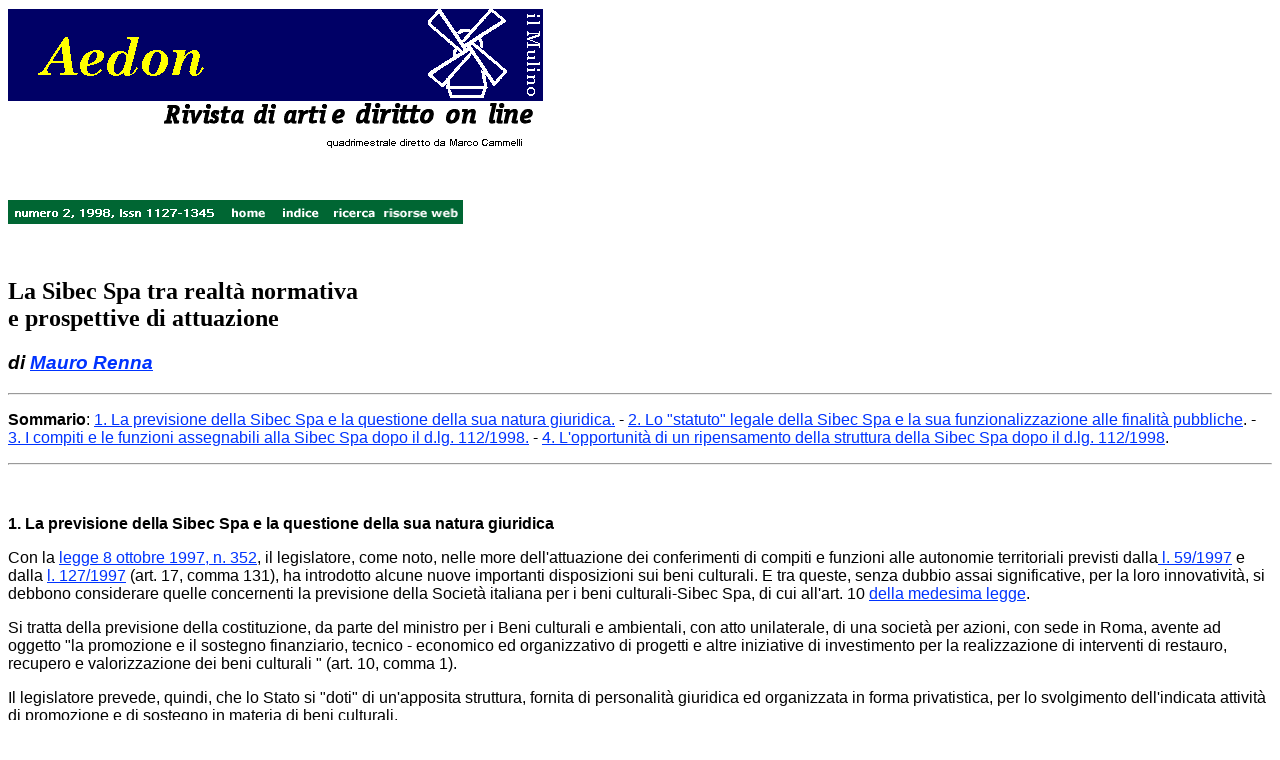

--- FILE ---
content_type: text/html
request_url: https://aedon.mulino.it/archivio/1998/2/renna.htm
body_size: 14797
content:
<HTML>
<HEAD>
 
  <TITLE>Aedon 2/98 - Renna, La Sibec spa</TITLE>

</HEAD>
<BODY BGCOLOR="#ffffff" vlink="#CC0000" link="#0033FF">
<a name="inizio"></a>
<table border="0" width="500" cellspacing="0" cellpadding="0">
  <tr> 
    <td colspan="2"><img src="../../../image/testata.gif" width="535" height="93"></td>
  </tr>
  <tr> 
    <td colspan="2"><img src="../../../image/resto.GIF" width="392" height="49" align="right"></td>
  </tr>
</table>
<p>&nbsp;</p>
<table border="0" width="500" bgcolor="#006633" cellspacing="0" cellpadding="0" bordercolor="#FFFFFF" bordercolorlight="#FFFFFF" bordercolordark="#FFFFFF">
  <tr> 
    <td bgcolor="#FFFFFF"><img src="numero2.gif" width="218" height="24" alt="../1/98,%20Issn%200000-000"><a href="../../../index.html"><img src="../../../image/home.GIF" width="51" height="24" border="0" alt="../home"></a><a href="index298.htm"><img src="../../../image/index.GIF" width="51" height="24" alt="../indice" border="0"></a><a href="../../../risorse/cerca.htm"><img src="../../../image/cercav.GIF" width="51" height="24" border="0"></a><a href="../../../risorse/web.htm"><img src="../../../image/web.GIF" width="84" height="24" border="0" alt="../risorse%20web"></a></td>
  </tr>
</table>

  
<p>&nbsp;</p>
<h2 align="CENTER"></h2>
<h2 align="CENTER"></h2>
<h2 align="CENTER"></h2>
<h2 align="CENTER"></h2>
<h2 align="left"><font face="Times New Roman, Times, serif">La Sibec Spa tra realt&agrave; 
  normativa <br>
  e prospettive di attuazione</font></h2>
<h3><I><font face="Arial, Helvetica, sans-serif">di <a href="autor298.htm">Mauro 
  Renna</a></font></I></h3>

<hr>
<p><b><font face="Arial, Helvetica, sans-serif">Sommario</font></b><font face="Arial, Helvetica, sans-serif">: 
  <a href="#1">1. La previsione della Sibec Spa e la questione della sua natura 
  giuridica.</a> - <a href="#2">2. Lo "statuto" legale della Sibec Spa e la sua 
  funzionalizzazione alle finalit&agrave; pubbliche</a>. - <a href="#3">3. I compiti 
  e le funzioni assegnabili alla Sibec Spa dopo il d.lg. 112/1998.</a> - <a href="#4">4. 
  L'opportunit&agrave; di un ripensamento della struttura della Sibec Spa dopo 
  il d.lg. 112/1998</a>.</font></p>
<hr>
<p>&nbsp; </p>
<div align="left">
  <p align="left"><font face="Arial, Helvetica, sans-serif"><b>1. <a name="1"></a>La 
    previsione della Sibec Spa e la questione della sua natura giuridica</b></font></p>
  <b></b> 
  <p align="left"></p>
  <p align="left"><font face="Arial, Helvetica, sans-serif">Con la <a href="http://www.parlamento.it/parlam/leggi/97352l.htm">legge 
    8 ottobre 1997, n. 352</a>, il legislatore, come noto, nelle more dell'attuazione 
    dei conferimenti di compiti e funzioni alle autonomie territoriali previsti 
    dalla<a href="http://www.parlamento.it/parlam/leggi/97059l.htm"> l. 59/1997</a> 
    e dalla <a href="http://www.parlamento.it/parlam/leggi/97127l.htm">l. 127/1997</a> 
    (art. 17, comma 131), ha introdotto alcune nuove importanti disposizioni sui 
    beni culturali. E tra queste, senza dubbio assai significative, per la loro 
    innovativit&agrave;, si debbono considerare quelle concernenti la previsione 
    della Societ&agrave; italiana per i beni culturali-Sibec Spa, di cui all'art. 
    10 <a href="sibe.htm">della medesima legge</a>.</font></p>
  <p align="left"></p>
  <p align="left"><font face="Arial, Helvetica, sans-serif">Si tratta della previsione 
    della costituzione, da parte del ministro per i Beni culturali e ambientali, 
    con atto unilaterale, di una societ&agrave; per azioni, con sede in Roma, 
    avente ad oggetto "la promozione e il sostegno finanziario, tecnico - economico 
    ed organizzativo di progetti e altre iniziative di investimento per la realizzazione 
    di interventi di restauro, recupero e valorizzazione dei beni culturali " 
    (art. 10, comma 1).</font></p>
  <p align="left"></p>
  <p align="left"><font face="Arial, Helvetica, sans-serif">Il legislatore prevede, 
    quindi, che lo Stato si &quot;doti&quot; di un'apposita struttura, fornita 
    di personalit&agrave; giuridica ed organizzata in forma privatistica, per 
    lo svolgimento dell'indicata attivit&agrave; di promozione e di sostegno in 
    materia di beni culturali.</font></p>
  <p align="left"></p>
  <p align="left"><font face="Arial, Helvetica, sans-serif">Dev'essere da subito 
    precisato, per&ograve;, che la costituzione della societ&agrave; &egrave; 
    soltanto autorizzata [<a href="#nota1">1</a><a name="testo1"></a>] - sia pure 
    a tempo indeterminato [<a href="#nota2">2</a><a name="testo2"></a>] - e non 
    legislativamente imposta, fermo restando che, se e quando costituita, essa 
    dovr&agrave; in ogni caso esserlo secondo le modalit&agrave; stabilite dal 
    legislatore e presentare le caratteristiche organizzative e funzionali dallo 
    stesso disegnate.</font></p>
  <p align="left"></p>
  <p align="left"><font face="Arial, Helvetica, sans-serif">Non consta, comunque, 
    allo stato, a pi&ugrave; di un anno dall'entrata in vigore della legge istitutiva, 
    che il ministro abbia anche soltanto avviato alcuna procedura per la sua costituzione.</font></p>
  <p align="left"></p>
  <p align="left"><font face="Arial, Helvetica, sans-serif">Il fatto stesso che 
    il legislatore condizioni pesantemente l'assetto sia organizzativo sia funzionale 
    della costituenda societ&agrave; impone poi un'attenta riflessione sulla natura 
    della sua soggettivit&agrave; giuridica e, correlativamente, delle funzioni 
    e dei compiti che dalla medesima verrebbero svolti. </font></p>
  <p align="left"></p>
  <p align="left"><font face="Arial, Helvetica, sans-serif">&Egrave; da vedere, 
    in particolare, se l'autorizzata &quot;privatizzazione&quot; dello svolgimento 
    delle funzioni e dei compiti statali che verrebbero intestati alla Sibec Spa 
    possa venire a tradursi, come parrebbe da alcuni paventato [<a href="#nota3">3</a><a name="testo3"></a>], 
    in una privatizzazione anche sostanziale delle attivit&agrave; di promozione 
    e di sostegno gi&agrave; svolte in prima persona dall'amministrazione dei 
    beni culturali, oppure si limiti ad una privatizzazione soltanto formale delle 
    stesse.</font></p>
  <p align="left"></p>
  <p align="left"><font face="Arial, Helvetica, sans-serif">Non &egrave; nuovo, 
    infatti, nel nostro ordinamento, il fenomeno dell'istituzione per atto legislativo 
    di societ&agrave; per azioni in mano pubblica che, a dispetto della forma 
    privatistica assunta, manifestino con tutta evidenza la loro natura sostanzialmente 
    pubblicistica.</font></p>
  <p align="left"></p>
  <p align="left"><font face="Arial, Helvetica, sans-serif">Accade talora che 
    il legislatore, in ragione del perseguimento di determinati interessi pubblici, 
    provveda direttamente a costituire societ&agrave; in mano allo Stato; altre 
    volte ne imponga la costituzione; altre volte ancora, come nel caso qui in 
    esame, l'autorizzi soltanto, in ogni caso predeterminandone, in maniera pi&ugrave; 
    o meno invasiva, lo &quot;statuto&quot; legale.</font></p>
  <p align="left"></p>
  <p align="left"><font face="Arial, Helvetica, sans-serif">In tutti questi casi, 
    si pu&ograve; efficacemente parlare di societ&agrave; 'legali', ricomprendendo, 
    in realt&agrave;, sotto detta espressione sia fattispecie nelle quali davvero 
    minimo si presenta lo spazio di autonomia negoziale lasciato dalla legge alle 
    amministrazioni chiamate a costituire la nuova societ&agrave;, sia fattispecie 
    nelle quali invece residua per queste un pi&ugrave; rilevante spazio di autonomia 
    contrattuale [<a href="#nota4">4</a><a name="testo4"></a>].</font></p>
  <p align="left"></p>
  <p align="left"><font face="Arial, Helvetica, sans-serif">Il fenomeno &egrave; 
    analogo, del resto, a quello della trasformazione legislativamente disposta 
    di enti pubblici in associazioni, fondazioni o societ&agrave; di diritto privato 
    [<a href="#nota5">5</a><a name="testo5"></a>] che continuino a rimanere nella 
    disponibilit&agrave; delle amministrazioni territoriali per lo svolgimento 
    di funzioni e compiti di interesse pubblico. &Egrave; solo che, nell'ipotesi 
    di 'neo-istituzione', il momento della scelta relativa all'esistenza in vita 
    del soggetto da costituire &egrave; contestuale al momento della scelta dell'adozione 
    per esso della forma privatistica, mentre nell'ipotesi di trasformazione i 
    due momenti rimangono scissi nel tempo tra legge istitutiva (esistenza in 
    vita dell'ente) e legge trasformativa (permanenza in vita dell'ente e adozione 
    per esso della forma privatistica) [<a href="#nota6">6</a><a name="testo6"></a>].</font></p>
  <p align="left"></p>
  <p align="left"><font face="Arial, Helvetica, sans-serif">Ora, se anche non 
    si &egrave; disposti a riconoscere alla costituenda Sibec Spa la natura di 
    societ&agrave; &quot;legale&quot; in senso stretto, nel senso di societ&agrave; 
    necessariamente in vita in forza della previsione contenuta in un atto avente 
    forza di legge, non si pu&ograve;, per contro, disconoscere che si tratti 
    di un ente destinato ad essere costituito in forza di un'opzione di natura 
    prevalentemente politica e legislativamente orientata, relativa alla necessit&agrave; 
    dell'esistenza in vita di un soggetto, posto nella disponibilit&agrave; dello 
    Stato, cui affidare lo svolgimento di funzioni e compiti di interesse pubblico: 
    ci&ograve; che rivelerebbe, secondo i pi&ugrave; recenti orientamenti dottrinali 
    e giurisprudenziali, in linea con i confortanti portati del legislatore comunitario, 
    la natura sostanzialmente pubblica di un ente pur strutturato in forma privatistica.</font></p>
  <p align="left">&nbsp;</p>
  <p align="left"></p>
  <div align="left"><b> </b></div>
  <b>
  <p align="left"><font face="Arial, Helvetica, sans-serif">2. <a name="2"></a>Lo 
    &quot;statuto&quot; legale della Sibec Spa e la sua funzionalizzazione alle 
    finalit&agrave; pubbliche</font></p>
  </b> 
  <p align="left"></p>
  <p align="left"><font face="Arial, Helvetica, sans-serif">Se questo &egrave; 
    vero, la <a href="sibe.htm">disciplina della Sibec Spa introdotta dalla l. 
    352/1997 </a>si rivela assai densa di &quot;tracce&quot; di pubblicit&agrave; 
    sostanziale, nel senso appena precisato. Pi&ugrave; precisamente, si rinvengono 
    in essa gli indici sintomatici di una &quot;statalit&agrave;&quot; sostanziale.</font></p>
  <p align="left"></p>
  <p align="left"><font face="Arial, Helvetica, sans-serif">In primo luogo, il 
    ministro per i Beni culturali e ambientali &egrave; chiamato dal legislatore 
    a costituire, con atto unilaterale, una societ&agrave;, almeno in prima battuta, 
    interamente in mano statale. Secondo, quello che, alla luce della legislazione 
    degli ultimi anni, pu&ograve; essere ormai a ragione considerato il modulo 
    generale adottato per l'intestazione [<a href="#nota7">7</a><a name="testo7"></a>] 
    e la gestione delle partecipazioni azionarie nelle societ&agrave; direttamente 
    o indirettamente in mano dello Stato, il capitale sociale della Sibec Spa 
    sarebbe sottoscritto <i>in toto</i> dal ministero del Tesoro, del Bilancio 
    e della programmazione economica, che eserciterebbe i diritti dell'azionista 
    d'intesa con il ministero competente in materia, vale a dire il ministero 
    per i Beni culturali (<a href="sibe.htm">art. 10, comma 3</a>).</font></p>
  <p align="left"></p>
  <p align="left"><font face="Arial, Helvetica, sans-serif">Soltanto in un secondo 
    momento sarebbe prevista - in via, comunque, soltanto eventuale - la partecipazione 
    al capitale sociale delle regioni, di enti locali, di imprese e di altri soggetti 
    pubblici e privati, attraverso l'acquisto, per&ograve;, di azioni di nuova 
    emissione, per un importo non superiore all'85 per cento del capitale sociale 
    sottoscritto dallo Stato, le cui azioni rimarrebbero in ogni caso inalienabili 
    (comma 4) [<a href="#nota8">8</a><a name="testo8"></a>].</font></p>
  <p align="left"></p>
  <p align="left"><font face="Arial, Helvetica, sans-serif">L'organizzazione della 
    societ&agrave;, anche in caso di apertura della partecipazione ad altri soggetti, 
    sarebbe comunque indelebilmente contrassegnata dalla predeterminazione legislativa 
    del numero dei componenti del consiglio di amministrazione e del collegio 
    sindacale e dalla previsione della nomina o designazione da parte dello Stato 
    di buona parte degli stessi.</font></p>
  <p align="left"></p>
  <p align="left"><font face="Arial, Helvetica, sans-serif">Il consiglio di amministrazione 
    sarebbe composto da nove membri, cinque dei quali, compreso il presidente, 
    nominati, previa comunicazione alle competenti commissioni parlamentari, dal 
    Presidente del Consiglio dei ministri (tre, compreso il presidente, su proposta 
    del ministro per i Beni culturali e ambientali e gli altri due su proposta 
    del ministro del Tesoro, del Bilancio e della programmazione economica) (comma 
    8). Il collegio sindacale sarebbe composto da tre membri effettivi e due supplenti; 
    il presidente ed uno dei membri effettivi sarebbero designati dal ministro 
    del Tesoro, del Bilancio e della programmazione economica fra i funzionari 
    della ragioneria generale dello Stato (comma 9).</font></p>
  <p align="left"></p>
  <p align="left"><font face="Arial, Helvetica, sans-serif">A chiudere la serie 
    delle previsioni chiaramente rivelatrici della &quot;statalit&agrave;&quot; 
    della Sibec Spa, il legislatore imporrebbe a quest'ultima l'obbligo della 
    presentazione al parlamento di una relazione annuale sull'attivit&agrave; 
    svolta (comma 10).</font></p>
  <p align="left"></p>
  <p align="left"><font face="Arial, Helvetica, sans-serif">Parrebbe, a questo 
    punto, sufficientemente comprovata, attraverso l'esame del suo &quot;statuto&quot; 
    legale, la natura sostanzialmente pubblicistica della costituenda societ&agrave; 
    e la sua riconducibilit&agrave; alla categoria generale dei soggetti pubblici 
    strumentali, segnatamente dei soggetti pubblici strumentali dello Stato [<a href="#nota9">9</a><a name="testo9"></a>].</font></p>
  <p align="left"></p>
  <p align="left"><font face="Arial, Helvetica, sans-serif">Dal punto di vista 
    sostanziale, la Sibec Spa si presenta senza ombra di dubbio come stretta parente 
    degli enti c.d. parastatali; rispetto a questi, cos&igrave; come tradizionalmente 
    intesi, essa si differenzia principalmente per la forma privatistica della 
    struttura assegnatale, sia pure significativamente rivisitata rispetto al 
    modello societario di diritto comune.</font></p>
  <p align="left"></p>
  <p align="left"><font face="Arial, Helvetica, sans-serif">Dal punto di vista 
    formale e strutturale, l'ente costituendo &egrave; invece qualificabile, per 
    esprimersi secondo il linguaggio utilizzato dagli studiosi del diritto societario, 
    come &quot;societ&agrave; di diritto speciale&quot; [<a href="#nota10">10</a><a name="testo10"></a>].</font></p>
  <p align="left"></p>
  <p align="left"><font face="Arial, Helvetica, sans-serif">Costituire la Sibec 
    Spa significherebbe, pertanto, per lo Stato, costituire un soggetto destinato 
    a permanere nella propria disponibilit&agrave; - attraverso il controllo garantito 
    sia dalla imposta partecipazione statale di maggioranza sia dalle previste 
    riserve di nomina o designazione di componenti degli organi sociali - allo 
    scopo di svolgere, in forma imprenditoriale, compiti di promozione e sostegno 
    delle iniziative per la realizzazione di interventi di restauro, recupero 
    e valorizzazione dei beni culturali.</font></p>
  <p align="left"></p>
  <p align="left"><font face="Arial, Helvetica, sans-serif">Ci&ograve; constatato, 
    dovrebbe &quot;cadere&quot; ogni preoccupazione relativa al fatto che i compiti 
    "eminentemente &quot;politici&quot; e di alta amministrazione" attribuibili 
    alla Sibec Spa possano essere consegnati in mano ad una societ&agrave; &quot;di 
    diritto privato&quot; [<a href="#nota11">11</a><a name="testo11"></a>]. Le 
    &quot;politiche&quot; della promozione e del sostegno degli interventi di 
    restauro, recupero e valorizzazione dei beni culturali continuerebbero infatti, 
    in realt&agrave;, ad essere determinate dallo Stato, attraverso l'esercizio, 
    da parte del ministero del tesoro, d'intesa con il ministero per i Beni culturali, 
    dei poteri dell'azionista di maggioranza nella nuova societ&agrave;.</font></p>
  <p align="left"></p>
  <p align="left"><font face="Arial, Helvetica, sans-serif">Gli &egrave; che le 
    societ&agrave; costituite <i>ex lege</i> in mano allo Stato non possono riuscire, 
    in ragione della loro stessa genesi legislativa, a diventare vere e proprie 
    societ&agrave; privatistiche finalizzate al lucro (art. 2247, c.c.), nonostante 
    la loro possibile apertura alla partecipazione, in ogni caso di minoranza, 
    di soggetti anche privati [<a href="#nota12">12</a><a name="testo12"></a>].</font></p>
  <p align="left"></p>
  <p align="left"><font face="Arial, Helvetica, sans-serif">La costituzione della 
    Sibec Spa non avverrebbe certo, cos&igrave;, allo scopo di produrre e di distribuire 
    utili fra i suoi soci, bens&igrave; allo scopo, eterodeterminato dal legislatore, 
    di svolgere l'assegnata attivit&agrave; di promozione e di sostegno nella 
    forma reputata pi&ugrave; economica ed efficiente. D'altra parte, ormai da 
    tempo gli stessi studiosi del diritto societario [<a href="#nota13">13</a><a name="testo13"></a>] 
    hanno dovuto prendere atto non soltanto della &quot;decontrattualizzazione&quot; 
    dei fenomeni societari, ma anche della progressiva &quot;decolorazione&quot; 
    in essi dello scopo lucrativo.</font></p>
  <p align="left"></p>
  <p align="left"><font face="Arial, Helvetica, sans-serif">Succede, cos&igrave;, 
    che il legislatore preveda l'esistenza in vita di un ente per il perseguimento 
    di finalit&agrave; pubbliche, sia pure attraverso lo &quot;scopo-mezzo'&quot; 
    dell'esercizio di un'attivit&agrave; imprenditoriale, nello svolgimento della 
    quale eventualmente coinvolgere, oltre alle pubbliche amministrazioni, capitali 
    e risparmi privati. A tal fine, evidentemente, la formula della societ&agrave; 
    per azioni in mano pubblica viene progressivamente a soppiantare la tradizionale 
    forma di svolgimento dell'impresa pubblica attraverso l'ente pubblico economico.</font></p>
  <p align="left"></p>
  <p align="left"><font face="Arial, Helvetica, sans-serif">Ora, la scelta organizzativa, 
    per lo svolgimento di compiti di promozione e sostegno, in quanto tali dotati 
    di indubbia rilevanza economica, appare sicuramente felice e pienamente in 
    linea con le attuali tendenze legislative.</font></p>
  <p align="left"></p>
  <p align="left"><font face="Arial, Helvetica, sans-serif">Dopo le notissime 
    leggi di &quot;societarizzazione&quot; di enti pubblici economici del 1992, 
    si consideri, in particolare, come la stessa <a href="http://www.parlamento.it/parlam/leggi/97059l.htm">l. 
    59/1997</a>, nel dettare i principi e criteri direttivi per il riordino degli 
    enti pubblici nazionali (art. 11, comma 1, lett. <i>b)</i>), preveda la "trasformazione 
    (...) in persone giuridiche di diritto privato degli enti (...) per il cui 
    funzionamento non &egrave; necessaria la personalit&agrave; di diritto pubblico" 
    e, pi&ugrave; specificamente, la "trasformazione in (...) societ&agrave; 
    di diritto privato di enti ad alto indice di autonomia finanziaria" (art. 
    14, lett. <i>b)</i>).</font></p>
  <p align="left"></p>
  <p align="left"><font face="Arial, Helvetica, sans-serif">E' destinato, quindi, 
    in prospettiva, ad aumentare il numero dei soggetti strutturati <i>ex lege</i> 
    in forma privatistica posti al servizio e nella disponibilit&agrave; dello 
    Stato e delle altre pubbliche amministrazioni, vuoi nella forma della societ&agrave; 
    di capitali, per quel che concerne lo svolgimento delle attivit&agrave; di 
    un certo rilievo economico, vuoi nella forma dell'associazione o della fondazione 
    di cui agli artt. 12 e ss. del codice civile [<a href="#nota14">14</a><a name="testo14"></a>].</font></p>
  <p align="left"></p>
  <p align="left"><font face="Arial, Helvetica, sans-serif">Il che, peraltro, 
    sembra rendere sempre pi&ugrave; urgente, in omaggio ad un'elementare esigenza 
    di omogeneizzazione, la necessit&agrave; dell'introduzione di una regolamentazione 
    generale dei minimi comuni denominatori &quot;legali&quot; della disciplina 
    applicabile a detti soggetti, nell'ambito della quale possa poi svilupparsi 
    l'autonomia statutaria di ciascuno di essi e trovare quindi applicazione la 
    disciplina di diritto comune, nella misura in cui quest'ultima non sia espressamente 
    derogata dallo &quot;statuto&quot; legale e risulti compatibile con la loro 
    sostanza pubblicistica.</font></p>
  <p align="left"></p>
  <p align="left"><font face="Arial, Helvetica, sans-serif">Sorprende, per esempio, 
    che fra i vincoli legali imposti all'assetto organizzativo della Sibec Spa 
    non compaia la previsione dell'assoggettamento della societ&agrave; al controllo 
    sulla gestione finanziaria intestato alla Corte dei conti, che invece la Corte 
    costituzionale, con la nota sentenza n. 466/1993, ha stabilito permanere per 
    le societ&agrave; in mano pubblica derivanti dalla trasformazione degli enti 
    pubblici economici operata nel 1992, nonch&eacute; i pi&ugrave; recenti decreti 
    attuativi della delega di cui all'art. 11, comma 1, lett. <i>b)</i>, l. 59/1997, 
    hanno previsto per gli enti pubblici trasformati in associazioni o fondazioni 
    di diritto privato [<a href="#nota15">15</a><a name="testo15"></a>].</font></p>
  <p align="left"></p>
  <p align="left"><font face="Arial, Helvetica, sans-serif">Orbene, una regolamentazione 
    generale, sia pure il meno invasiva possibile, consentirebbe, evidentemente, 
    quantomeno di ovviare a disomogeneit&agrave; di questo tipo, che parrebbero 
    difficilmente giustificabili.</font></p>
  <p align="left"></p>
  <p align="left"><font face="Arial, Helvetica, sans-serif">Si deve segnalare, 
    infine, come il legislatore ancora una volta abbia evitato di assumere una 
    posizione esplicita in ordine alla possibilit&agrave; di qualificare una societ&agrave; 
    in mano pubblica costituita <i>ex lege</i> come 'organismo di diritto pubblico', 
    qualificazione cui, come noto, il diritto comunitario, in una prospettiva 
    sostanzialista, ricollega l'assoggettamento di gran parte delle procedure 
    di aggiudicazione di appalti, attivate dai soggetti in tal modo qualificabili, 
    alle regole concorsuali dell'evidenza pubblica.</font></p>
  <p align="left"><font face="Arial, Helvetica, sans-serif">Il tema &egrave; troppo 
    vasto e controverso per poter essere in questa sede esaurientemente trattato 
    [<a href="#nota16">16</a><a name="testo16"></a>].</font></p>
  <p align="left"></p>
  <p align="left"><font face="Arial, Helvetica, sans-serif">Non si pu&ograve;, 
    per&ograve;, qui sottacere la convinzione che una societ&agrave; come la costituenda 
    Sibec Spa possa ben rientrare nella categoria di soggetti in esame, in quanto 
    si tratterebbe di una persona giuridica, posta, per le ragioni anzidette, 
    nella piena disponibilit&agrave; dello Stato, che senza dubbio verrebbe costituita, 
    sia pure nella forma tipica delle societ&agrave; commerciali, "per soddisfare 
    specificatamente bisogni di interesse generale aventi", per vero, "carattere 
    non industriale o commerciale" [<a href="#nota17">17</a><a name="testo17"></a>]. 
    Altra, infatti, come visto sopra, &egrave; la natura del bisogno cui il legislatore 
    intende far fronte nel prevedere la costituzione della societ&agrave;, altra 
    &egrave;, invece, la forma imprenditoriale attraverso la quale &egrave; previsto 
    che detto bisogno venga soddisfatto.</font></p>
  <p align="left"></p>
  <p align="left"><font face="Arial, Helvetica, sans-serif">In realt&agrave;, 
    sembra proprio che la riconducibilit&agrave; delle societ&agrave; legali in 
    mano pubblica alla categoria degli organismi di diritto pubblico concreti 
    forse una delle pi&ugrave; significative conseguenze della predicata natura 
    sostanzialmente pubblica delle stesse.</font></p>
  <p align="left">&nbsp;</p>
  <p align="left"></p>
  <div align="left"><b> </b></div>
  <b>
  <p align="left"><font face="Arial, Helvetica, sans-serif">3. <a name="3"></a>I 
    compiti e le funzioni assegnabili alla Sibec Spa dopo il d.lg. 112/1998</font></p>
  </b> 
  <p align="left"><font face="Arial, Helvetica, sans-serif">Una volta messi a 
    fuoco la natura giuridica della costituenda societ&agrave; e alcuni tratti 
    fondamentali della disciplina alla stessa applicabile, si deve, per&ograve;, 
    tenere conto, nel tentativo di operare una specificazione delle funzioni e 
    dei compiti assegnabili alla Sibec Spa, dei conferimenti di compiti e funzioni 
    statali da ultimo effettuati dal d.lg. 112/1998 - in attuazione della l. 59/1997 
    e dell'art. 17, comma 131, l. 127/1997 - a favore delle autonomie territoriali 
    in materia di "beni e attivit&agrave; culturali" (<a href="../1/def.htm">Capo 
    V, Titolo IV, d.lg. 112/1998</a>).</font></p>
  <p align="left"></p>
  <p align="left"><font face="Arial, Helvetica, sans-serif">Si tratta, dunque, 
    di coordinare la previsione della costituzione della Sibec spa, antecedente 
    all'entrata in vigore del d.lg. 112/1998, con il nuovo assetto delle competenze 
    amministrative in materia di beni culturali disegnato dal legislatore delegato.</font></p>
  <p align="left"></p>
  <p align="left"><font face="Arial, Helvetica, sans-serif">E si tratta, quindi, 
    in altre parole, di escludere dal novero delle funzioni e dei compiti istituzionalmente 
    assegnabili alla costituenda societ&agrave; - funzioni e compiti che, per 
    quanto si &egrave; visto, continuerebbero ad essere sostanzialmente svolti, 
    sia pure in forma &quot;deconcentrata&quot; [<a href="#nota18">18</a><a name="testo18"></a>], 
    dallo Stato, sia pure attraverso un ente strumentale organizzato in forma 
    privatistica - quelli conferiti a regioni ed enti locali dal legislatore del 
    decentramento amministrativo.</font></p>
  <p align="left"></p>
  <p align="left"><font face="Arial, Helvetica, sans-serif">Sinteticamente, e 
    con una certa approssimazione, il quadro distributivo delle competenze risultante 
    dai conferimenti pu&ograve; descriversi nel modo seguente.</font></p>
  <p align="left"></p>
  <p align="left"><font face="Arial, Helvetica, sans-serif">Allo Stato sono essenzialmente 
    riservati tutti i compiti e le funzioni di tutela, oltre ad alcune altre competenze 
    tassativamente indicate (art. 149, d.lg. 112/1998); la gestione dei beni statali 
    verr&agrave; spartita tra Stato ed autonomie territoriali, in esito ai lavori 
    di un'apposita commissione paritetica che provveder&agrave; ad individuare 
    i beni la cui gestione rimarr&agrave; allo Stato e quelli per i quali essa 
    sar&agrave; trasferita (art. 150); parimenti la valorizzazione risulter&agrave; 
    spartita, secondo i rispettivi ambiti [<a href="#nota19">19</a><a name="testo19"></a>], 
    fra Stato ed autonomie territoriali (art. 152).</font></p>
  <p align="left"></p>
  <p align="left"><font face="Arial, Helvetica, sans-serif">Come si vede, lo Stato 
    non si appresta certo ad abdicare al suo ruolo preponderante nel settore, 
    n&eacute; a cedere completamente il passo al decentramento con riferimento 
    ad alcuna delle tre tipologie di attivit&agrave; considerate [<a href="#nota20">20</a><a name="testo20"></a>]. 
    Il che, se non altro, vale gi&agrave; a giustificare, anche nel nuovo contesto 
    disegnato dal <a href="../1/def.htm">d.lg. 112/1998</a>, l'istituzione, da 
    parte dello Stato, di un ente come la Sibec Spa.</font></p>
  <p align="left"></p>
  <p align="left"><font face="Arial, Helvetica, sans-serif">Si deve poi prendere 
    atto di come il legislatore delegato, dopo avere ridistribuito compiti e funzioni 
    nel modo test&eacute; accennato, abbia contestualmente inteso accentuare, 
    per lo svolgimento di ciascuna delle tre tipologie di attivit&agrave; considerate 
    (v. artt. 148, lett. <i>d)</i>, 149, comma 2, 150, comma 4, lett. <i>c)</i>, 
    e 152, comma 1), la valenza del principio di cooperazione o di leale collaborazione 
    fra i diversi livelli di governo.</font></p>
  <p align="left"></p>
  <p align="left"><font face="Arial, Helvetica, sans-serif">Ora, la <a href="sibe.htm">l. 
    352/1997</a> intesterebbe alla costituenda societ&agrave; compiti di promozione 
    e di sostegno - sia finanziario, sia tecnico-economico, sia organizzativo 
    - relativi ad interventi di restauro, di recupero e di valorizzazione dei 
    beni culturali: interventi, quindi, per lo pi&ugrave; riconducibili all'ambito 
    delle attivit&agrave; di gestione e valorizzazione dei beni.</font></p>
  <p align="left"></p>
  <p align="left"><font face="Arial, Helvetica, sans-serif">&Egrave; evidente, 
    pertanto, che, nell'attribuzione alla Sibec Spa, soggetto strumentale dello 
    Stato, di compiti in tema di restauro, recupero e valorizzazione dei beni, 
    il &quot;punto critico&quot; potrebbe essere rappresentato dal rapporto tra 
    l'attribuzione medesima ed i conferimenti di attivit&agrave; di gestione e 
    valorizzazione operati dal d.lg. 112/1998 a favore delle autonomie territoriali.</font></p>
  <p align="left"></p>
  <p align="left"><font face="Arial, Helvetica, sans-serif">In realt&agrave;, 
    la genericit&agrave; della formulazione utilizzata dalla l. 352/1997 nella 
    determinazione dell'oggetto sociale della costituenda societ&agrave; consente 
    di utilizzare agevolmente un criterio di integrazione nel rapportare il contenuto 
    delle disposizioni sui conferimenti all'attribuzione alla Sibec Spa di funzioni 
    e compiti in tema di gestione e valorizzazione dei beni culturali. A ben guardare, 
    &egrave; come se il legislatore della l. 352/1997, nella determinazione dell'oggetto 
    sociale della Sibec Spa, operasse un rinvio ad un assetto di competenze, in 
    tema di gestione e valorizzazione, altrove determinato.</font></p>
  <p align="left"></p>
  <p align="left"><font face="Arial, Helvetica, sans-serif">Ne deriva, dunque, 
    la possibilit&agrave; di ricavare l'ambito dei compiti assegnabili alla Sibec 
    Spa dall'ambito delle competenze assegnate allo Stato in materia di beni culturali 
    dal d.lg. 112/1998.</font></p>
  <p align="left"></p>
  <p align="left"><font face="Arial, Helvetica, sans-serif">Ci&ograve; equivale 
    a dire che, nella specificazione delle attivit&agrave; sociali - nonch&eacute; 
    delle modalit&agrave; del loro svolgimento - da operare nello statuto della 
    costituenda societ&agrave;, il ministro per i Beni culturali e ambientali 
    dovr&agrave; tenere conto dell'assetto distributivo delle competenze disegnato 
    in materia dal decreto delegato.</font></p>
  <p align="left"></p>
  <p align="left"><font face="Arial, Helvetica, sans-serif">Quindi, per quanto 
    attiene alle attivit&agrave; di restauro, recupero e valorizzazione di beni 
    gestiti dallo Stato, quest'ultimo potr&agrave;, nello statuto, direttamente 
    assegnare alla societ&agrave; compiti di promozione e sostegno.</font></p>
  <p align="left"></p>
  <p align="left"><font face="Arial, Helvetica, sans-serif">Per quanto concerne, 
    invece, il restauro, il recupero e la valorizzazione di beni gestiti da regioni 
    o altri enti locali, alla Sibec Spa, in corretta applicazione del principio 
    di cooperazione, dovrebbe essere consentito di svolgere attivit&agrave; promozionale 
    e di sostegno - in particolare, di sostegno finanziario - soltanto con il 
    consenso degli enti rispettivamente competenti, esprimibile, per esempio, 
    nel rispetto della normativa regionale vigente in materia (v. <a href="../1/def.htm">art. 
    150, comma 7, d.lg. 112/1998</a>), attraverso la conclusione di accordi di 
    programma, convenzioni, patti territoriali ed altri strumenti di programmazione 
    negoziata.</font></p>
  <p align="left"></p>
  <p align="left">&nbsp;</p>
  <div align="left"><b> </b></div>
  <b>
  <p align="left"><font face="Arial, Helvetica, sans-serif">4. <a name="4"></a>L'opportunit&agrave; 
    di un ripensamento della struttura della Sibec Spa dopo il d.lg. 112/1998</font></p>
  </b> 
  <p align="left"><font face="Arial, Helvetica, sans-serif">Ci&ograve; detto, 
    viene da soggiungere una notazione conclusiva, relativa al considerevole grado 
    di &quot;politicit&agrave;&quot;insito nell'attivit&agrave; della Sibec Spa. 
    Come noto, lo strumento, in particolar modo, del finanziamento &egrave; anche 
    sensibile strumento di indirizzo politico; nel caso della Sibec Spa, strumento 
    di indirizzo politico statale o, per meglio dire, ministeriale.</font></p>
  <p align="left"><font face="Arial, Helvetica, sans-serif">Da questo punto di 
    vista, &egrave; facile riscontrare come anche il finanziamento convenzionale 
    rischi, in determinati casi, di tradursi in interferenze &quot;politiche&quot; 
    sul complesso delle attivit&agrave; sostenute.</font></p>
  <p align="left"></p>
  <p align="left"><font face="Arial, Helvetica, sans-serif">Ne potrebbe derivare, 
    quindi, in tema di gestione e valorizzazione dei beni culturali, una - sia 
    pur parziale - ineliminabile e scoordinata sovrapposizione delle politiche 
    ministeriali condotte dalla Sibec Spa alle politiche regionali relative ai 
    beni affidati alla gestione delle regioni e degli enti locali.</font></p>
  <p align="left"></p>
  <p align="left"><font face="Arial, Helvetica, sans-serif">&Egrave; vero che 
    detti rischi sono notevolmente attenuati dalla previsione degli strumenti 
    di programmazione cooperativizzata in tema di valorizzazione dei beni (art.155, 
    d.lg. 112/1998), ma, da una parte, non pare che detta programmazione sia sempre 
    vincolante [<a href="#nota21">21</a><a name="testo21"></a>], mentre, dall'altra, 
    non &egrave; escluso che, attraverso la gestione dei finanziamenti, si possa 
    comunque venire ulteriormente a modulare e graduare l'attuazione stessa dei 
    programmi adottati.</font></p>
  <p align="left"></p>
  <p align="left"><font face="Arial, Helvetica, sans-serif">Da ci&ograve;, la 
    viva opportunit&agrave; che la previsione dell'apertura quantomeno alle regioni 
    della partecipazione alla Sibec Spa, facoltizzata dal quarto comma dell'<a href="sibe.htm">art. 
    10 della l. 352/1997</a>, non resti lettera morta, cos&igrave; da consentire 
    di identificare nella stessa societ&agrave; una sede almeno parzialmente cooperativizzata 
    per lo svolgimento delle attivit&agrave; di promozione e sostegno dei beni 
    culturali.</font></p>
  <p align="left"></p>
  <p align="left"><font face="Arial, Helvetica, sans-serif">Insomma, la sopravvenienza 
    dei conferimenti operati dal <a href="../1/def.htm">d.lg. 112/1998</a> in 
    materia di beni culturali rispetto all'emanazione della l. 352/1997, oltre 
    a valere ai fini del &quot;ritaglio&quot; dei compiti assegnati alla Sibec 
    Spa e della determinazione delle modalit&agrave; del loro svolgimento, suggerisce 
    anche un ripensamento della stessa struttura della costituenda societ&agrave;.</font></p>
  <p align="left"></p>
  <p align="left"><font face="Arial, Helvetica, sans-serif">Per quanto al momento 
    consentito dalle disposizioni contenute nella l. 352/1997, si deve auspicare 
    che lo Stato, se e quando decider&agrave; di costituire la Sibec Spa [<a href="#nota22">22</a><a name="testo22"></a>], 
    lo faccia coinvolgendo da subito le regioni nella partecipazione sociale, 
    sia pure entro i limiti fissati dal menzionato quarto comma dell'art. 10.</font></p>
  <p align="left"></p>
  <p align="left"><font face="Arial, Helvetica, sans-serif">In prospettiva, si 
    potrebbe poi ipotizzare un nuovo intervento legislativo [<a href="#nota23">23</a><a name="testo23"></a>], 
    modificativo <a href="sibe.htm">dell'art. 10 della l. 352/1997</a>, che venga 
    a consentire al sistema delle autonomie territoriali di svolgere un ruolo 
    ampliato, all'interno dell'organizzazione della Sibec Spa, rispetto a quello 
    al momento consentito.</font></p>
  <p align="left"></p>
  <p align="left"><font face="Arial, Helvetica, sans-serif">Si potrebbe pensare 
    ad un innalzamento o, addirittura, ad un abbattimento del limite della partecipazione 
    azionaria non statale alla societ&agrave;, insieme ad una rivisitazione e 
    parziale devoluzione alla conferenza Stato - regioni e/o alla conferenza unificata 
    dei poteri di nomina e designazione di componenti degli organi sociali attualmente 
    attribuiti allo Stato. Parrebbero, queste, soluzioni che renderebbero meglio 
    &quot;tollerabile&quot; l'intervento della Sibec Spa con riferimento a beni 
    culturali la cui gestione sar&agrave; trasferita alle regioni e agli enti 
    locali.</font></p>
  <p align="left"></p>
  <p align="left"><font face="Arial, Helvetica, sans-serif">A prescindere da un 
    riscontro di dette ipotesi <i>de iure condendo</i>, non appare cos&igrave; 
    fantasioso, infine, immaginare che la costituzione della Sibec Spa possa essere 
    'doppiata', presso ciascuna regione, dalla costituzione di una struttura regionale 
    societaria, omologa a quella nazionale, cui affidare lo svolgimento in forma 
    imprenditoriale dell'attivit&agrave; di promozione e di sostegno inerente 
    alla gestione ed alla valorizzazione dei beni culturali di propriet&agrave; 
    e dei beni culturali statali affidati in gestione alla regione medesima o 
    agli enti locali siti sul territorio regionale (nonch&eacute;, in ipotesi, 
    la cooperazione con la societ&agrave; nazionale nella promozione e sostegno 
    della gestione e della valorizzazione dei beni siti sul territorio regionale 
    ma gestiti dallo Stato).</font></p>
  <p align="left"></p>
  <p align="left"><font face="Arial, Helvetica, sans-serif">Come gi&agrave; detto, 
    l'adozione del modello societario per lo svolgimento di attivit&agrave; promozionale 
    e di sostegno dovrebbe, infatti, rivelarsi vincente, anche per la sua elevata 
    capacit&agrave; di coinvolgere i soggetti privati nelle attivit&agrave; di 
    gestione e valorizzazione dei beni.</font></p>
  <p align="left"></p>
  
</div>
<hr align="LEFT" noshade width="650">
<p><font face="Arial, Helvetica, sans-serif"><b>Note</b></font>
<blockquote> 
  <p align="left"> <font face="Arial, Helvetica, sans-serif" size="-1">[<a href="#testo1">1</a><a name="nota1"></a>] 
    Oltre che agevolata dal punto di vista fiscale, attraverso l'esenzione da 
    imposte e tasse di tutte le operazioni connesse alla costituzione (art. 10, 
    comma 2). Sul valore equivoco che, in relazione al contesto delle disposizioni 
    in cui gli stessi sono posti, assumono talora determinati enunciati vuoi autorizzatori 
    vuoi obbligatori, e sulla coercibilit&agrave; di questi ultimi, v., per tutti, 
    C. Ibba, <i>Le societ&agrave; &quot;legali&quot;</i>, Torino, 1992, spec. 
    34 ss. e 142 ss.</font></p>
  <p align="left"><font face="Arial, Helvetica, sans-serif" size="-1"> [<a href="#testo2">2</a><a name="nota2"></a>] 
    Appare comunque ragionevole ritenere che il legislatore originariamente pensasse 
    ad una costituzione in tempi brevi, avendo previsto che all'onere relativo 
    alla sottoscrizione del capitale sociale, pari a lire un miliardo (art. 10, 
    comma 3), si provvedesse &quot;mediante corrispondente riduzione dello stanziamento 
    iscritto, ai fini del bilancio triennale 1997-1999, al capitolo 9001 dello 
    stato di previsione del Ministero del tesoro per l'anno 1997, all'uopo utilizzando 
    l'accantonamento relativo al Ministero per i beni culturali e ambientali&quot; 
    (comma 11).</font></p>
  <p align="left"><font face="Arial, Helvetica, sans-serif" size="-1">[<a href="#testo3">3</a><a name="nota3"></a>] 
    Cfr., in proposito, il parere, critico in merito alla scelta della forma della 
    societ&agrave; per azioni, espresso da Italia Nostra nell'audizione davanti 
    alla VII Commissione del Senato, pubblicato in Italia Nostra, n. 342 dell'ottobre 
    1997, 16 ss.</font></p>
  <p align="left"><font face="Arial, Helvetica, sans-serif" size="-1">[<a href="#testo4">4</a><a name="nota4"></a>] 
    L'argomento &egrave; stato esaurientemente trattato nel citato volume di C. 
    Ibba, <i>Le societ&agrave; &quot;legali&quot;</i>, cui ampiamente si rinvia, 
    oltre che per l'approfondito esame delle diverse fattispecie legislative di 
    costituzione, istituzione o autorizzazione, soprattutto per la valutazione 
    del differente rapporto fra legge ed autonomia negoziale ricorrente nelle 
    fattispecie medesime e per lo studio delle relative conseguenze in ordine 
    alla disciplina delle societ&agrave; in base alle stesse costituite.</font></p>
  <p align="left"><font face="Arial, Helvetica, sans-serif" size="-1">[<a href="#testo5">5</a><a name="nota5"></a>] 
    Da ultimo, in materia di beni culturali, con riferimento alla trasformazione 
    dell'ente pubblico &quot;La Biennale di Venezia&quot; in persona giuridica 
    di diritto privato, operata dal d.lg. 29 gennaio 1998, n. 19, cfr. G. Sciullo, 
    <i><a href="../1/sciullo2.htm">La Biennale di Venezia come societ&agrave; 
    di cultura</a></i>, in Aedon, 1/1998.</font></p>
  <p align="left"><font face="Arial, Helvetica, sans-serif" size="-1"> [<a href="#testo6">6</a><a name="nota6"></a>] 
    Sia consentito, sul punto, di operare un ampio rinvio alle conclusioni formulate 
    in M. Renna, <i>Le societ&agrave; per azioni in mano pubblica. Il caso delle 
    S.p.A. derivanti dalla trasformazione di enti pubblici economici ed aziende 
    autonome statali</i>, Torino, 1997.</font></p>
  <p align="left"><font face="Arial, Helvetica, sans-serif" size="-1">[<a href="#testo7">7</a><a name="nota7"></a>] 
    Da ultimo, si veda l'art. 1 della <a href="http://www.parlamento.it/parlam/leggi/98184l.htm">legge 
    16 giugno 1998, n. 184</a> , nella parte in cui questo ha disposto l'acquisto, 
    da parte del ministero del Tesoro, del Bilancio e della programmazione economica, 
    di partecipazioni azionarie detenute da societ&agrave; delle quali lo Stato 
    &egrave; azionista unico.</font></p>
  <p align="left"><font face="Arial, Helvetica, sans-serif" size="-1">[<a href="#testo8">8</a><a name="nota8"></a>] 
    Assai significative appaiono anche le disposizioni sull'assetto finanziario 
    della societ&agrave; contenute nei commi 5-7. La societ&agrave; sarebbe ammessa, 
    infatti, alla contrazione di mutui e all'emissione di obbligazioni, equiparate, 
    a fini fiscali, ai titoli di Stato. A tal fine il ministero per i Beni culturali 
    e ambientali e, qualora sussistano i presupposti di autonomia finanziaria, 
    le soprintendenze, attribuirebbero ogni anno alla societ&agrave; una quota 
    proporzionale delle entrate derivanti dalla vendita dei biglietti d'ingresso 
    ai monumenti, musei, gallerie e scavi di antichit&agrave; dello Stato. Il 
    pagamento delle rate di ammortamento dei mutui contratti ed il rimborso delle 
    obbligazioni emesse sarebbero effettuati direttamente dal ministero e dalle 
    soprintendenze agli istituti di credito o ai sottoscrittori interessati, nei 
    limiti delle quote rispettivamente attribuite alla societ&agrave;.</font></p>
  <p align="left"><font face="Arial, Helvetica, sans-serif" size="-1">[<a href="#testo9">9</a><a name="nota9"></a>] 
    Per la ricostruzione della relativa nozione, sia ancora concesso di rinviare 
    a M. Renna, <i>Le societ&agrave; per azioni in mano pubblica</i>, cit., spec. 
    227 ss.</font></p>
  <p align="left"><font face="Arial, Helvetica, sans-serif" size="-1">[<a href="#testo10">10</a><a name="nota10"></a>] 
    E' appena il caso di sottolineare come rimarrebbe in ogni caso ferma per lo 
    Stato, nel pieno svolgimento della propria capacit&agrave; negoziale di diritto 
    privato - e a prescindere, quindi, dall'esistenza di specifiche previsioni 
    legislative - pure la possibilit&agrave; di costituire o partecipare, anche 
    minoritariamente, a &quot;societ&agrave; di diritto comune&quot; aventi ad 
    oggetto attivit&agrave; economiche in materia di beni culturali, in quanto 
    tali certamente non riconducibili all'ambito dei soggetti pubblici nel senso 
    sopra precisato. In proposito si pu&ograve; leggere quanto previsto, in via 
    generale, dall'art. 10, comma 1, del <a href="http://www.parlamento.it/parlam/leggi/deleghe/98368dl.htm">d.lg. 
    20 ottobre 1998, n.368</a>, recante "Istituzione del Ministero per i beni 
    e le attivit&agrave; culturali a norma dell'articolo 11 della legge 15 marzo 
    1997, n. 59", ai sensi del quale "il Ministero ai fini del pi&ugrave; efficace 
    esercizio delle sue funzioni e, in particolare, per la valorizzazione dei 
    beni culturali e ambientali pu&ograve; (...) costituire o partecipare ad associazioni, 
    fondazioni o societ&agrave", (l'approvazione definitiva del decreto &egrave; 
    avvenuta successivamente alla redazione del presente articolo [NdR]).</font></p>
  <p align="left"><font face="Arial, Helvetica, sans-serif" size="-1">[<a href="#testo11">11</a><a name="nota11"></a>] 
    V. ancora il citato parere di Italia Nostra.</font></p>
  <p align="left"><font face="Arial, Helvetica, sans-serif" size="-1">[<a href="#testo12">12</a><a name="nota12"></a>] 
    In ordine alla peculiare posizione degli eventuali soci privati di minoranza 
    nelle societ&agrave; legali in mano pubblica, sia ancora consentito di rinviare 
    a M. Renna, <i>Le societ&agrave; per azioni in mano pubblica</i>, cit., 177 
    ss.</font></p>
  <p align="left"><font face="Arial, Helvetica, sans-serif" size="-1">[<a href="#testo13">13</a><a name="nota13"></a>] 
    A partire dal noto contributo di G. Santini, <i>Tramonto dello scopo lucrativo 
    nelle societ&agrave; di capitali</i>, in Riv. dir. civ., 1973, I.</font></p>
  <p align="left"><font face="Arial, Helvetica, sans-serif" size="-1">[<a href="#testo14">14</a><a name="nota14"></a>] 
    Oltre al citato d.lg. 19/1998 concernente la trasformazione dell'ente pubblico 
    "La Biennale di Venezia", sono stati gi&agrave; emanati, in attuazione 
    della delega di cui all'art. 11, I co., lett.<i> b</i>), l. 59/1997, <a href="http://www.parlamento.it(parlam/leggi/deleghe/97426dl.htm">il 
    d.lg. 18 novembre 1997, n. 426</a>, concernente la trasformazione in fondazione 
    dell'ente pubblico "Centro sperimentale di cinematografia", il <a href="http://www.parlamento.it/parlam/leggi/deleghe/98020dl.htm">d.lg. 
    29 gennaio 1998, n. 20</a>, concernente la trasformazione in fondazione dell'ente 
    pubblico "Istituto nazionale per il dramma antico", ed il <a href="http://www.parlamento.it/parlam/leggi/deleghe/98134dl.htm">d.lg. 
    23 aprile 1998, n. 134</a>, concernente la trasformazione in fondazione degli 
    enti lirici e delle istituzioni concertistiche assimilate.</font></p>
  <p align="left"><font face="Arial, Helvetica, sans-serif" size="-1">[<a href="#testo15">15</a><a name="nota15"></a>] 
    V. art. 9, comma 2, <a href="http://www.parlamento.it/parlam/leggi/deleghe/97426dl.htm">d.lg. 
    426/1997</a>, art. 20, comma 2, <a href="http://www.parlamento.it/parlam/leggi/deleghe/98019.htm">d.lg. 
    19/1998</a>, e art. 8, comma 2, <a href="http://www.parlamento.it/parlam/leggi/deleghe/98020dl.htm">d.lg. 
    20/1998</a>.</font></p>
  <p align="left"><font face="Arial, Helvetica, sans-serif" size="-1">[<a href="#testo16">16</a><a name="nota16"></a>] 
    Per una pi&ugrave; ampia trattazione del tema con specifico riguardo alle 
    societ&agrave; legali in mano pubblica, v. M. Renna,<i> Le societ&agrave; 
    per azioni in mano pubblica</i>, cit., 144 ss., nota n. 80, e 223 ss.</font></p>
  <p align="left"><font face="Arial, Helvetica, sans-serif" size="-1">[<a href="#testo17">17</a><a name="nota17"></a>] 
    Secondo la definizione di organismo di diritto pubblico che si pu&ograve; 
    leggere nell'art. 1, lett. <i>b</i>), della direttiva Cee del Consiglio n. 
    89/440, nonch&eacute;, tra gli atti legislativi di recepimento interno della 
    normativa comunitaria, nell'art. 2, comma 1, del d.lg. 406/1991 e nell'art. 
    2, commi 2 e 6, della legge 109/1994.</font></p>
  <p align="left"><font face="Arial, Helvetica, sans-serif" size="-1">[<a href="#testo18">18</a><a name="nota18"></a>] 
    L'espressione &egrave; di F. Benvenuti, <i>Disegno della amministrazione italiana. 
    Linee positive e prospettive</i>, Padova, 1996, spec. 135 ss.</font></p>
  <p align="left"><font face="Arial, Helvetica, sans-serif" size="-1">[<a href="#testo19">19</a><a name="nota19"></a>] 
    La formulazione d'esordio dell'art. 152 non &egrave; apparsa, per vero, del 
    tutto chiara, nella parte in cui si &egrave; previsto che Stato, regioni ed 
    enti locali curino, &quot;ciascuno nel proprio ambito&quot;, la valorizzazione 
    dei beni culturali. Parrebbe, in proposito, comunque condivisibile l'opinione 
    di chi (G. Corso, in<i> Lo Stato autonomista</i>, <i>Commentario al d.lg. 
    n. 112/1998</i>, a cura di G. Falcon, Bologna, 1998, sub art. 152, 506 ss.) 
    ha ricondotto detto "ambito" all'ambito della propriet&agrave; (ciascun ente 
    valorizza i beni di cui &egrave; proprietario) o a quello della gestione (ciascun 
    ente valorizza i beni della cui gestione &egrave; responsabile anche se non 
    &egrave; il titolare), anche perch&eacute; la sola in grado di privare di 
    rilevanza pratica alcune sovrapposizioni e interferenze fra attivit&agrave; 
    di gestione e attivit&agrave; di valorizzazione che sarebbero altrimenti in 
    grado di minare la possibilit&agrave; stessa di riconoscere con chiarezza 
    ed univocit&agrave; l'ente di volta in volta attributario delle diverse competenze 
    (per un esame delle pi&ugrave; evidenti sovrapposizioni nelle quali &egrave; 
    incorso il legislatore delegato nella definizione e nell'utilizzo di tutte 
    e tre le tipologie di attivit&agrave; considerate, v. M.P. Chiti, <i><a href="../1/chiti.htm">La 
    nuova nozione di "beni culturali" nel d.lg. 112/1998: prime note esegetiche</a></i>, 
    in Aedon, 1/1998).</font></p>
  <p align="left"><font face="Arial, Helvetica, sans-serif" size="-1">[<a href="#testo20">20</a><a name="nota20"></a>] 
    Per un quadro significativo delle discordanti opinioni che &egrave; dato di 
    registrare in ordine alle valutazioni - sia di natura strettamente giuridica 
    sia di natura prevalentemente &quot;politica&quot; - relative alla &quot;misura&quot; 
    di decentramento operabile ed in concreto operato dal d.lg. 112/1998 in materia 
    di beni ed attivit&agrave; culturali, non si pu&ograve; che rinviare agli 
    importanti contributi apparsi in Aedon, 1/1998, ed ivi, in particolare, 
    a quelli di M. Cammelli, <a href="../1/camme2.htm"><i>Il decentramento difficile</i></a>, 
    G. Sciullo, <a href="../1/sciullo1.htm"><i>Beni culturali e principi della 
    delega</i></a>, M. Ainis, <a href="../1/ainis.htm"><i>Il decentramento possibile 
    </i></a>, e M. Meschino,<a href="../1/mesch.htm"><i> Beni e attivit&agrave; 
    culturali nel d.lg. 112/1998: una proposta di lettura</i></a>. </font></p>
  <p align="left"><font face="Arial, Helvetica, sans-serif" size="-1">[<a href="#testo21">21</a><a name="nota21"></a>] 
    Cfr. G. Corso, <i>Lo Stato autonomista</i>, cit., sub artt. 152 e 155, 506 
    ss. e 512 ss.</font></p>
  <p align="left"><font face="Arial, Helvetica, sans-serif" size="-1">[<a href="#testo22">22</a><a name="nota22"></a>] 
    E' comunque auspicabile che la costituzione della nuova societ&agrave; - o, 
    comunque, la sua operativit&agrave; - non intervenga prima della decorrenza 
    dell'effettivo esercizio dei compiti e delle funzioni in materia cos&igrave; 
    come ridistribuiti dal d.lg. 112/1998.</font></p>
  <p align="left"><font face="Arial, Helvetica, sans-serif" size="-1">[<a href="#testo23">23</a><a name="nota23"></a>] 
    Sembra rendersi necessario un nuovo ed apposito intervento legislativo in 
    quanto la delega per il riordino degli enti nazionali, di cui all'art. 11, 
    comma 1, lett. <i>b</i>), l. 59/1997, comprensiva, come noto, dopo l'intervento 
    correttivo portato dalla <a href="http://www.parlamento.it/parlam/leggi/98191l.htm">l. 
    191/1998</a>, anche del riordino di societ&agrave; per azioni in mano dello 
    Stato, consente s&igrave; la riforma delle societ&agrave; di promozione e 
    sostegno, ma soltanto di quelle operanti nella promozione e nel sostegno al 
    &quot;sistema produttivo nazionale&quot;, entro l'ambito delle quali, nonostante 
    la genericit&agrave; della formula utilizzata dal delegante, pare difficile, 
    a meno di una forzatura, fare rientrare la Sibec Spa. </font></p>
  </blockquote>
<P> 
<BLOCKQUOTE>
<hr noshade width="100%">
  <p align="CENTER"><font size=" -1" face="Times New Roman, Times, serif">copyright 
    1998 by <a href="http://www.mulino.it">Societ&agrave; editrice il Mulino</a></font></p>
  <hr width="100%" noshade>
  </BLOCKQUOTE>
<p>&nbsp;</p>
<p align="CENTER"><a href="#inizio"><font face="Times New Roman, Times, serif" size="-1">inizio 
  articolo</font></a></p>
  <P>&nbsp; 

<script>
  (function(i,s,o,g,r,a,m){i['GoogleAnalyticsObject']=r;i[r]=i[r]||function(){
  (i[r].q=i[r].q||[]).push(arguments)},i[r].l=1*new Date();a=s.createElement(o),
  m=s.getElementsByTagName(o)[0];a.async=1;a.src=g;m.parentNode.insertBefore(a,m)
  })(window,document,'script','//www.google-analytics.com/analytics.js','ga');

  ga('create', 'UA-24271932-7', 'mulino.it');
  ga('send', 'pageview');

</script>
</BODY>
</HTML>


--- FILE ---
content_type: text/plain
request_url: https://www.google-analytics.com/j/collect?v=1&_v=j102&a=1800450224&t=pageview&_s=1&dl=https%3A%2F%2Faedon.mulino.it%2Farchivio%2F1998%2F2%2Frenna.htm&ul=en-us%40posix&dt=Aedon%202%2F98%20-%20Renna%2C%20La%20Sibec%20spa&sr=1280x720&vp=1280x720&_u=IEBAAAABAAAAACAAI~&jid=615103937&gjid=708321995&cid=337881720.1769230819&tid=UA-24271932-7&_gid=657233199.1769230819&_r=1&_slc=1&z=957739885
body_size: -450
content:
2,cG-ZHJEDV62H9